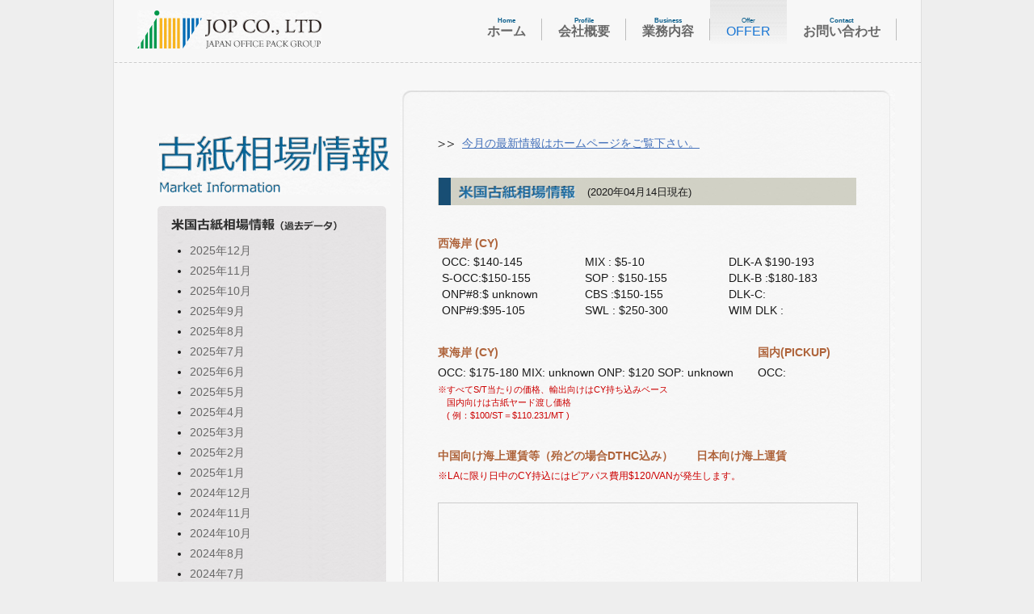

--- FILE ---
content_type: text/html; charset=UTF-8
request_url: http://www.jop-group.com/date/2020/4?post_type=market
body_size: 4232
content:
<!DOCTYPE html PUBLIC "-//W3C//DTD XHTML 1.0 Transitional//EN" "http://www.w3.org/TR/xhtml1/DTD/xhtml1-transitional.dtd">
<html xmlns="http://www.w3.org/1999/xhtml" lang="ja">
<head>
<meta http-equiv="Content-Type" content="text/html; charset=UTF-8" />
<meta http-equiv="Content-Script-Type" content="text/javascript" />
<meta http-equiv="Content-Style-Type" content="text/css" />
<meta name="viewport" content="width=device-width, initial-scale=1">
<meta name="keywords" content="株式会社ジェーオーピー,ジェーオーピー,JOP,Japan Office Pack," />
<meta name="description" content="株式会社ジェーオーピーは輸出入を通してリサイクルの輪を拡げます。豊富な海外ネットワークを駆使し、少しでも御取引先様のお役にたてるよう、日々努力を重ねております。" />
<link rel="shortcut icon" href="http://www.jop-group.com/wp-content/themes/JOP-theme/images/favicon.png" >
<!--<link rel="shortcut icon" href="https://jop.mystylecms.com/favicon.ico" >-->
<!--<link rel="icon" href="https://jop.mystylecms.com/favicon.ico" type="image/vnd.microsoft.icon">-->
<link rel="apple-touch-icon" href="https://jop.mystylecms.com/apple-touch-icon.png"/>
<link href="http://www.jop-group.com/wp-content/themes/JOP-theme/style.css" rel="stylesheet" type="text/css" />
<link href="http://www.jop-group.com/wp-content/themes/JOP-theme/css/add.css" rel="stylesheet" type="text/css" />
	<script>

(function(i,s,o,g,r,a,m){i['GoogleAnalyticsObject']=r;i[r]=i[r]||function(){
  (i[r].q=i[r].q||[]).push(arguments)},i[r].l=1*new
Date();a=s.createElement(o),

m=s.getElementsByTagName(o)[0];a.async=1;a.src=g;m.parentNode.insertBefore(a,m)

})(window,document,'script','//www.google-analytics.com/analytics.js','ga');

  ga('create', 'UA-47455559-1', 'jop-group.com');
  ga('send', 'pageview');

</script>

<title>古紙相場情報</title>
<link rel="alternate" type="application/rss+xml" title="JOP &raquo; 古紙相場情報 フィード" href="http://www.jop-group.com/market/feed/" />
<link rel="EditURI" type="application/rsd+xml" title="RSD" href="http://www.jop-group.com/xmlrpc.php?rsd" />
<link rel="wlwmanifest" type="application/wlwmanifest+xml" href="http://www.jop-group.com/wp-includes/wlwmanifest.xml" /> 
<meta name="generator" content="WordPress 3.8.1" />
	<style type="text/css">.recentcomments a{display:inline !important;padding:0 !important;margin:0 !important;}</style>
<!-- ieでcolmun-countが使えない件の対策 -->
<script type="text/javascript" src="http://ajax.googleapis.com/ajax/libs/jquery/1.6.2/jquery.min.js"></script>
<script src="http://www.jop-group.com/wp-content/themes/JOP-theme/js/jquery.columnizer.js" type="text/javascript" charset="utf-8"></script>
<!--[if IE]>
<script>
$(document).ready(function(){
    $('.columns').columnize({columns:3});
});
</script>
<![endif]-->
<!--[if !IE]>-->
<style type="text/css">
.w-coast-box{
	width:518px;
	/*height:134px;*/
    margin:0px 0 0 5px;
	line-height:146%;
	 -webkit-column-count: 3;
    -moz-column-count: 3;
	-o-column-count: 3;
	-ms-column-count: 3; 
    column-count: 3;
}
</style>
<!--<![endif]-->
<!-- ieでcolmun-countが使えない件の対策　ここまで -->
</head>

<body>
<div id="wrap">

<div class="header">
     <div class="logo fl"><a href="http://www.jop-group.com"><img src="http://www.jop-group.com/wp-content/themes/JOP-theme/images/top_logo.jpg" width="228" height="47" alt="ロゴ" /></a></div>
        <div id="top-nav" class="fr">
<!--
                <ul class="clearfix">
                    <li class="fl"><span class="visible">ホーム</span><br /><a href="http://www.jop-group.com">ホーム</a></li>
                    <li class="fl"><span class="visible">ホーム</span><br /><a href="http://www.jop-group.com/about_us">会社概要</a></li>
                    <li class="fl"><span class="visible">ホーム</span><br /><a href="http://www.jop-group.com/ourbusiness">業務内容</a></li>
                    <li class="fl"><span class="visible">ホーム</span><br /><a href="http://www.jop-group.com/offerpage">OFFER</a></li>
                    <li class="fl"><span class="visible">ホーム</span><br /><a href="http://www.jop-group.com/contact">お問い合わせ</a></li>
                </ul>
-->
                <ul class="clearfix">
                    <li class="fl"><span class="visible">ホーム</span><br /><a href="http://www.jop-group.com"><ruby><rb>ホーム</rb><rt><font color="#0a5e8c">Home</font></rt></ruby></a></li>
                    <li class="fl"><span class="visible">ホーム</span><br /><a href="http://www.jop-group.com/about_us"><ruby><rb>会社概要</rb><rt><font color="#0a5e8c">Profile</font></rt></ruby></a></li>
                    <li class="fl"><span class="visible">ホーム</span><br /><a href="http://www.jop-group.com/our_business"><ruby><rb>業務内容</rb><rt><font color="#0a5e8c">Business</font></rt></ruby></a></li>
                    <li class="nav-bg fl"><span class="visible">ホーム</span><br /><span class="blue"><ruby><rb>OFFER</rb><rt><font color="#0a5e8c">Offer</font></rt></ruby></span></li>
                    <li class="fl"><span class="visible">ホーム</span><br /><a href="http://www.jop-group.com/contact"><ruby><rb>お問い合わせ</rb><rt><font color="#0a5e8c">Contact</font></rt></ruby></a></li>
                </ul>
        </div><hr class="clear" />
    

 </div><!-- /.header -->
 <p class="dot"><img src="http://www.jop-group.com/wp-content/themes/JOP-theme/images/dot.jpg" width="1001" height="2" alt="点線" class="mb_hidden" /></p>
<div id="content" class="clearfix">


<div class="side fl">
  <p><img src="http://www.jop-group.com/wp-content/themes/JOP-theme/images/marketInfo_title.jpg" width="288" height="75" alt="古紙相場情報" /></p>
      <div id="marketInfo-list">
     
  
      <img src="http://www.jop-group.com/wp-content/themes/JOP-theme/images/marketInfo_side_top.jpg" width="283" height="43" alt="list-top" />

      <div id="marketInfo-list-body">
      			<ul>
	<li><a href='http://www.jop-group.com/market/date/2025/12'>2025年12月</a></li>
	<li><a href='http://www.jop-group.com/market/date/2025/11'>2025年11月</a></li>
	<li><a href='http://www.jop-group.com/market/date/2025/10'>2025年10月</a></li>
	<li><a href='http://www.jop-group.com/market/date/2025/09'>2025年9月</a></li>
	<li><a href='http://www.jop-group.com/market/date/2025/08'>2025年8月</a></li>
	<li><a href='http://www.jop-group.com/market/date/2025/07'>2025年7月</a></li>
	<li><a href='http://www.jop-group.com/market/date/2025/06'>2025年6月</a></li>
	<li><a href='http://www.jop-group.com/market/date/2025/05'>2025年5月</a></li>
	<li><a href='http://www.jop-group.com/market/date/2025/04'>2025年4月</a></li>
	<li><a href='http://www.jop-group.com/market/date/2025/03'>2025年3月</a></li>
	<li><a href='http://www.jop-group.com/market/date/2025/02'>2025年2月</a></li>
	<li><a href='http://www.jop-group.com/market/date/2025/01'>2025年1月</a></li>
	<li><a href='http://www.jop-group.com/market/date/2024/12'>2024年12月</a></li>
	<li><a href='http://www.jop-group.com/market/date/2024/11'>2024年11月</a></li>
	<li><a href='http://www.jop-group.com/market/date/2024/10'>2024年10月</a></li>
	<li><a href='http://www.jop-group.com/market/date/2024/08'>2024年8月</a></li>
	<li><a href='http://www.jop-group.com/market/date/2024/07'>2024年7月</a></li>
	<li><a href='http://www.jop-group.com/market/date/2024/06'>2024年6月</a></li>
	<li><a href='http://www.jop-group.com/market/date/2024/05'>2024年5月</a></li>
	<li><a href='http://www.jop-group.com/market/date/2024/03'>2024年3月</a></li>
	<li><a href='http://www.jop-group.com/market/date/2024/02'>2024年2月</a></li>
	<li><a href='http://www.jop-group.com/market/date/2024/01'>2024年1月</a></li>
	<li><a href='http://www.jop-group.com/market/date/2023/12'>2023年12月</a></li>
	<li><a href='http://www.jop-group.com/market/date/2023/11'>2023年11月</a></li>
	<li><a href='http://www.jop-group.com/market/date/2023/10'>2023年10月</a></li>
	<li><a href='http://www.jop-group.com/market/date/2023/09'>2023年9月</a></li>
	<li><a href='http://www.jop-group.com/market/date/2023/08'>2023年8月</a></li>
	<li><a href='http://www.jop-group.com/market/date/2023/07'>2023年7月</a></li>
	<li><a href='http://www.jop-group.com/market/date/2023/06'>2023年6月</a></li>
	<li><a href='http://www.jop-group.com/market/date/2023/05'>2023年5月</a></li>
	<li><a href='http://www.jop-group.com/market/date/2023/04'>2023年4月</a></li>
	<li><a href='http://www.jop-group.com/market/date/2023/02'>2023年2月</a></li>
	<li><a href='http://www.jop-group.com/market/date/2023/01'>2023年1月</a></li>
	<li><a href='http://www.jop-group.com/market/date/2022/12'>2022年12月</a></li>
	<li><a href='http://www.jop-group.com/market/date/2022/11'>2022年11月</a></li>
	<li><a href='http://www.jop-group.com/market/date/2022/10'>2022年10月</a></li>
	<li><a href='http://www.jop-group.com/market/date/2022/09'>2022年9月</a></li>
	<li><a href='http://www.jop-group.com/market/date/2022/08'>2022年8月</a></li>
	<li><a href='http://www.jop-group.com/market/date/2022/07'>2022年7月</a></li>
	<li><a href='http://www.jop-group.com/market/date/2022/06'>2022年6月</a></li>
	<li><a href='http://www.jop-group.com/market/date/2022/05'>2022年5月</a></li>
	<li><a href='http://www.jop-group.com/market/date/2022/04'>2022年4月</a></li>
	<li><a href='http://www.jop-group.com/market/date/2022/03'>2022年3月</a></li>
	<li><a href='http://www.jop-group.com/market/date/2022/02'>2022年2月</a></li>
	<li><a href='http://www.jop-group.com/market/date/2022/01'>2022年1月</a></li>
	<li><a href='http://www.jop-group.com/market/date/2021/12'>2021年12月</a></li>
	<li><a href='http://www.jop-group.com/market/date/2021/11'>2021年11月</a></li>
	<li><a href='http://www.jop-group.com/market/date/2021/09'>2021年9月</a></li>
	<li><a href='http://www.jop-group.com/market/date/2021/08'>2021年8月</a></li>
	<li><a href='http://www.jop-group.com/market/date/2021/07'>2021年7月</a></li>
	<li><a href='http://www.jop-group.com/market/date/2021/06'>2021年6月</a></li>
	<li><a href='http://www.jop-group.com/market/date/2021/05'>2021年5月</a></li>
	<li><a href='http://www.jop-group.com/market/date/2021/04'>2021年4月</a></li>
	<li><a href='http://www.jop-group.com/market/date/2021/03'>2021年3月</a></li>
	<li><a href='http://www.jop-group.com/market/date/2021/02'>2021年2月</a></li>
	<li><a href='http://www.jop-group.com/market/date/2021/01'>2021年1月</a></li>
	<li><a href='http://www.jop-group.com/market/date/2020/12'>2020年12月</a></li>
	<li><a href='http://www.jop-group.com/market/date/2020/11'>2020年11月</a></li>
	<li><a href='http://www.jop-group.com/market/date/2020/10'>2020年10月</a></li>
	<li><a href='http://www.jop-group.com/market/date/2020/09'>2020年9月</a></li>
	<li><a href='http://www.jop-group.com/market/date/2020/08'>2020年8月</a></li>
	<li><a href='http://www.jop-group.com/market/date/2020/07'>2020年7月</a></li>
	<li><a href='http://www.jop-group.com/market/date/2020/06'>2020年6月</a></li>
	<li><a href='http://www.jop-group.com/market/date/2020/05'>2020年5月</a></li>
	<li><a href='http://www.jop-group.com/market/date/2020/04'>2020年4月</a></li>
	<li><a href='http://www.jop-group.com/market/date/2020/03'>2020年3月</a></li>
	<li><a href='http://www.jop-group.com/market/date/2020/02'>2020年2月</a></li>
	<li><a href='http://www.jop-group.com/market/date/2020/01'>2020年1月</a></li>
	<li><a href='http://www.jop-group.com/market/date/2019/12'>2019年12月</a></li>
	<li><a href='http://www.jop-group.com/market/date/2019/10'>2019年10月</a></li>
	<li><a href='http://www.jop-group.com/market/date/2019/09'>2019年9月</a></li>
	<li><a href='http://www.jop-group.com/market/date/2019/08'>2019年8月</a></li>
	<li><a href='http://www.jop-group.com/market/date/2019/07'>2019年7月</a></li>
	<li><a href='http://www.jop-group.com/market/date/2019/06'>2019年6月</a></li>
	<li><a href='http://www.jop-group.com/market/date/2019/05'>2019年5月</a></li>
	<li><a href='http://www.jop-group.com/market/date/2019/04'>2019年4月</a></li>
	<li><a href='http://www.jop-group.com/market/date/2019/03'>2019年3月</a></li>
	<li><a href='http://www.jop-group.com/market/date/2019/02'>2019年2月</a></li>
	<li><a href='http://www.jop-group.com/market/date/2019/01'>2019年1月</a></li>
	<li><a href='http://www.jop-group.com/market/date/2018/12'>2018年12月</a></li>
	<li><a href='http://www.jop-group.com/market/date/2018/11'>2018年11月</a></li>
	<li><a href='http://www.jop-group.com/market/date/2018/10'>2018年10月</a></li>
	<li><a href='http://www.jop-group.com/market/date/2018/09'>2018年9月</a></li>
	<li><a href='http://www.jop-group.com/market/date/2018/08'>2018年8月</a></li>
	<li><a href='http://www.jop-group.com/market/date/2018/07'>2018年7月</a></li>
	<li><a href='http://www.jop-group.com/market/date/2018/06'>2018年6月</a></li>
	<li><a href='http://www.jop-group.com/market/date/2018/05'>2018年5月</a></li>
	<li><a href='http://www.jop-group.com/market/date/2018/04'>2018年4月</a></li>
	<li><a href='http://www.jop-group.com/market/date/2018/03'>2018年3月</a></li>
	<li><a href='http://www.jop-group.com/market/date/2018/02'>2018年2月</a></li>
	<li><a href='http://www.jop-group.com/market/date/2018/01'>2018年1月</a></li>
	<li><a href='http://www.jop-group.com/market/date/2017/12'>2017年12月</a></li>
	<li><a href='http://www.jop-group.com/market/date/2017/11'>2017年11月</a></li>
	<li><a href='http://www.jop-group.com/market/date/2017/10'>2017年10月</a></li>
	<li><a href='http://www.jop-group.com/market/date/2017/09'>2017年9月</a></li>
	<li><a href='http://www.jop-group.com/market/date/2017/08'>2017年8月</a></li>
	<li><a href='http://www.jop-group.com/market/date/2017/07'>2017年7月</a></li>
	<li><a href='http://www.jop-group.com/market/date/2017/06'>2017年6月</a></li>
	<li><a href='http://www.jop-group.com/market/date/2017/05'>2017年5月</a></li>
	<li><a href='http://www.jop-group.com/market/date/2017/04'>2017年4月</a></li>
	<li><a href='http://www.jop-group.com/market/date/2017/03'>2017年3月</a></li>
	<li><a href='http://www.jop-group.com/market/date/2017/02'>2017年2月</a></li>
	<li><a href='http://www.jop-group.com/market/date/2017/01'>2017年1月</a></li>
	<li><a href='http://www.jop-group.com/market/date/2016/12'>2016年12月</a></li>
	<li><a href='http://www.jop-group.com/market/date/2016/11'>2016年11月</a></li>
	<li><a href='http://www.jop-group.com/market/date/2016/10'>2016年10月</a></li>
	<li><a href='http://www.jop-group.com/market/date/2016/09'>2016年9月</a></li>
	<li><a href='http://www.jop-group.com/market/date/2016/08'>2016年8月</a></li>
	<li><a href='http://www.jop-group.com/market/date/2016/07'>2016年7月</a></li>
	<li><a href='http://www.jop-group.com/market/date/2016/06'>2016年6月</a></li>
	<li><a href='http://www.jop-group.com/market/date/2016/05'>2016年5月</a></li>
	<li><a href='http://www.jop-group.com/market/date/2016/04'>2016年4月</a></li>
	<li><a href='http://www.jop-group.com/market/date/2016/03'>2016年3月</a></li>
	<li><a href='http://www.jop-group.com/market/date/2016/02'>2016年2月</a></li>
	<li><a href='http://www.jop-group.com/market/date/2016/01'>2016年1月</a></li>
	<li><a href='http://www.jop-group.com/market/date/2015/12'>2015年12月</a></li>
	<li><a href='http://www.jop-group.com/market/date/2015/11'>2015年11月</a></li>
	<li><a href='http://www.jop-group.com/market/date/2015/10'>2015年10月</a></li>
	<li><a href='http://www.jop-group.com/market/date/2015/09'>2015年9月</a></li>
	<li><a href='http://www.jop-group.com/market/date/2015/08'>2015年8月</a></li>
	<li><a href='http://www.jop-group.com/market/date/2015/07'>2015年7月</a></li>
	<li><a href='http://www.jop-group.com/market/date/2015/06'>2015年6月</a></li>
	<li><a href='http://www.jop-group.com/market/date/2015/05'>2015年5月</a></li>
	<li><a href='http://www.jop-group.com/market/date/2015/04'>2015年4月</a></li>
	<li><a href='http://www.jop-group.com/market/date/2015/03'>2015年3月</a></li>
	<li><a href='http://www.jop-group.com/market/date/2015/02'>2015年2月</a></li>
	<li><a href='http://www.jop-group.com/market/date/2015/01'>2015年1月</a></li>
	<li><a href='http://www.jop-group.com/market/date/2014/12'>2014年12月</a></li>
	<li><a href='http://www.jop-group.com/market/date/2014/11'>2014年11月</a></li>
	<li><a href='http://www.jop-group.com/market/date/2014/10'>2014年10月</a></li>
	<li><a href='http://www.jop-group.com/market/date/2014/09'>2014年9月</a></li>
	<li><a href='http://www.jop-group.com/market/date/2014/08'>2014年8月</a></li>
	<li><a href='http://www.jop-group.com/market/date/2014/07'>2014年7月</a></li>
	<li><a href='http://www.jop-group.com/market/date/2014/06'>2014年6月</a></li>
	<li><a href='http://www.jop-group.com/market/date/2014/05'>2014年5月</a></li>
	<li><a href='http://www.jop-group.com/market/date/2014/04'>2014年4月</a></li>
	<li><a href='http://www.jop-group.com/market/date/2014/03'>2014年3月</a></li>
	<li><a href='http://www.jop-group.com/market/date/2014/02'>2014年2月</a></li>
	<li><a href='http://www.jop-group.com/market/date/2014/01'>2014年1月</a></li>
	<li><a href='http://www.jop-group.com/market/date/2013/12'>2013年12月</a></li>
                </ul>
      </div>
      <img src="http://www.jop-group.com/wp-content/themes/JOP-theme/images/marketInfo_side_btm.jpg" width="283" height="9" alt="list-btm" />
      </div>
</div><!-- /.side -->
    <div class="main-wrap fr">
     <img src="http://www.jop-group.com/wp-content/themes/JOP-theme/images/main_top.jpg" width="613" height="14" alt="main_top" class="mb_hidden" />

    <div id="main">
    <div id="main-inner">
     <div class="footer-link"><a href="http://www.jop-group.com">今月の最新情報はホームページをご覧下さい。</a></div>

   
<div class="info-content mag-t03"><!-- group from here -->
           	<div class="info-bannar">(2020年04月14日現在)</div>
       <!--<a href="http://www.jop-group.com/market/4142020">4/14/2020</a> -->  
<div class="orange bold mag-t03">西海岸 (CY)</div>
<div class="w-coast-box columns">
     OCC: $140-145<br />
S-OCC:$150-155<br />
ONP#8:$ unknown<br />
ONP#9:$95-105<br />
MIX : $5-10<br />
SOP : $150-155<br />
CBS :$150-155<br />
SWL : $250-300<br />
DLK-A $190-193<br />
DLK-B :$180-183<br />
DLK-C:<br />
WIM DLK :</div>
<div class="e-coast-box clearfix mag-t03">
    <div class="inline-box fl">
        <div class="orange bold">東海岸 (CY)</div>
       OCC: $175-180 MIX: unknown ONP: $120 SOP: unknown    </div>
    <div class="inline-box fl">
        <div class="orange bold">国内(PICKUP)</div>
      OCC:	</div>
    <div class="fl font11 red lineH">
 ※すべてS/T当たりの価格、輸出向けはCY持ち込みベース<br />　国内向けは古紙ヤード渡し価格<br />　( 例：$100/ST＝$110.231/MT )
	</div>

</div>	
<div class="china-japan-box clearfix mag-t03">
    <div class="inline-box2 fl">
        <div class="orange bold">中国向け海上運賃等（殆どの場合DTHC込み）</div>


    </div>
    <div class="inline-box3 fl">
        <div class="orange bold">日本向け海上運賃</div>
	</div>
<div class="fl font12 red">※LAに限り日中のCY持込にはピアパス費用$120/VANが発生します。</div>

</div>			
      <div class="info-massebox">
                </div>
</div><!-- /.info-content -->
            
        </div><!-- /#main-inner -->
        </div><!-- /#main -->
      <img src="http://www.jop-group.com/wp-content/themes/JOP-theme/images/main_btm.jpg" width="613" height="18" alt="main_btm" />
       <!-- ページ送り -->
	
       <div class="article-pager">
            <ul  class="article-pager-top">
                <li class="prev box fl">
   		   <span class="nav-pre ">
			<a href="http://www.jop-group.com/date/2020/3?post_type=market">2020年3月←</a>
		   </span>
                </li>
                <li class="next box fr">
                   <span class="nav-next  ">
			<a href="http://www.jop-group.com/date/2020/5?post_type=market">→2020年5月</a>
		   </span>
                </li>
	   </ul>
      </div>
      <!-- ページ送りここまで -->
      </div><!-- /.main-wrap -->
      <hr class="clear" />
</div><!-- /#content --><!-- group end -->
<div id="footer">
        <div id="footer-nav" >
                <ul class="clearfix">
									<li class="border-left"><a href="http://www.jop-group.com">ホーム</a></li>
									<li><a href="http://www.jop-group.com/about_us">会社概要</a></li>
									<li><a href="http://www.jop-group.com/our_business">業務内容</a></li>
									<li><a href="http://www.jop-group.com/contact">お問い合わせ</a></li>
                </ul>
        </div><hr class="clear" />
        <div class="footer-lower">
        	<p>Copyrightc JAPAN OFFICE PACK CO.,LTD., All Rights Reserved.</p>
        </div>
</div> 
</div><!-- /#wrap -->
</body>
</html>


--- FILE ---
content_type: text/css
request_url: http://www.jop-group.com/wp-content/themes/JOP-theme/style.css
body_size: 3253
content:
@charset "UTF-8";
/*
Theme Name: JOP
Author: JOP
Version: 1.0
*/
body {
	font: 100%/1.4 "ヒラギノ角ゴ Pro W3", "Hiragino Kaku Gothic Pro", "メイリオ", Meiryo, Osaka, "ＭＳ Ｐゴシック", "MS P Gothic", sans-serif;
	background: #eeeeee;
	margin: 0;
	padding: 0;
	color: #1a1a1a;
	font-size:14px;
	font-weight:normal;
	line-height:180%;
	
}


ul, ol, dl {
	padding: 0;
	margin: 0;
	list-style-type: none;
}
h1, h2, h3, h4, h5, h6, p {
	margin-top: 0;	
	
}
a img { 
	border: none;
}

a:link {
	/*color:#414958;
	text-decoration: underline; */
}
a:visited {
	color: #4E5869;
	/*text-decoration: underline;*/
}
a:hover, a:active, a:focus { 
	text-decoration: none;
}

#wrap,
#wrap-ob/*ourbusibess用*/
{
	width:1001px;
	margin:0 auto;
	background: #f7f7f7 url(images/wrap_bg.png) repeat-y;
}

/*-------------- header ------------------------*/
.header {
	width:940px;
	/*height:80px;*/
	margin:0 auto;
}
.header .logo{
	margin-top:13px;
}
#content{
	width:940px;
	margin:0 auto;
}
.header ul li{
	position:relative;
	background:  url(images/nav_bar.jpg) no-repeat right 23px;
	text-align:center;
	padding:0  20px;
	font-size:16px;
	height:54px;
	border-bottom:none;
}
.header ul li div{height:20px;}
.header ul li.nav-bg{
	background: url(images/nav_bg.jpg) repeat-x;
}
.visible{visibility:hidden;}
.header ul li a,
#footer ul li a{
	text-decoration: none;
	font-weight:bold;
	color: #686868;
}

.header ul li a:hover,
#footer ul li a:hover{
	color:#b5b1b1;
}
.eye-catch{
	margin-top:15px;
}
#top-txt{
	padding:30px 10px 10px 18px ;
}
#top-txt p{font-size:16px;}
/*-------  toppage content   ------*/
#marketInfo,#top_News{
	border:1px solid #bcbcbc;
}
#marketInfo{
	width:583px;
	height:725px;
	/*overflow:auto;*/
        /*overflow-y:scroll;*/
       /* overflow-x: hidden;*/
}
#marketInfo .info-content{
	margin-left:30px;
}
.marketInfo-title{
	width:583px;
	height:29px;
	background: url(images/top_marketInfo.jpg) no-repeat;
	text-align:right;
	font-size:12px;
	padding-top:5px;
}
.marketInfo-title span{padding-right:20px;}
#marketInfo p{padding:27px 40px 20px 27px;}
#top_News{
	width:333px;
	margin-left:19px;
        height:725px;
	
}
.top_News-innerwrap{
	width:333px;
     height:691px;
	overflow:auto;
        /*overflow-y:scroll;*/
       overflow-x: hidden;
}
.top_News-title{
	width:333px;
	height:34px;
	background: url(images/top_NewsTopics.jpg) no-repeat;	
}
#top_News p{
	/*padding:27px 40px 20px 27px;*/
	}
.top_News-inner{
	margin:20px;
	/*line-height:150%;*/
}
.content ul, .content ol { 
	padding: 0 15px 15px 40px; 
}


/*-------  contact us   ------*/
.dot{
	margin-top:15px;
	margin-bottom:32px;
	}
.main-wrap{
	width:615px;
	overflow:hidden;
	/*margin-right:20px;*/
}
.side{
	margin:55px 0 0 25px;
}
#form p{font-size:16px;}
#title p{margin:30px 0 0 25px;}
#main{
	width:613px;
	background: url(images/main_body.jpg) repeat-y;
	/*padding-top:48px;*/
}
#main-inner{margin:0px 20px 0 47px; padding:40px 0 10px 0}

#main-inner .telFax{margin:20px 20px;}
#main table td.title-td{
	height:50px;
	}
#main table td.title-td div{
	width:130px;
	margin-top:20px;
	}
input[type="text"],
.conf-box
{
	line-height: 100%; 
	margin: 0px; 
	background-color: #fff; 
	border: 1px solid #cccccc; 
	width: 376px; 
	padding:2px 5px; 
	height: 20px; 
	font-size:14px;
}
input:hover,textarea:hover {
	background-color: #f7f7f5; 
}
#main-inner textarea{
	border: 1px solid #cccccc;
	padding:5px 0px 5px 5px; 
	font-size:14px;
	line-height: 150%; 
	margin-top:20px;
}
input {
font-family:Arial,Helvetica,sans-serif;/*input の size 属性の値が、どんなブラウザでも同じ大きさとして表示されます。*/
}
.BTN{
	margin:30px 0 0 0;
}
.BTN ul li.second-part{margin-left:25px;}

.conf-box{padding-top:8px;}	
.conf-textarea{
	line-height: 100%; 
	margin: 20px 0 0 0; 
	background-color: #fff; 
	border: 1px solid #cccccc; 
	width: 400px; 
	padding:2px 5px; 
	min-height: 20px; 
	font-size:14px;
	overflow-y:scroll;
	}

/*------- marketinfo   ------*/
#marketInfo-list{
	width:283px;
}
#marketInfo-list ul{
	list-style-type:disc;	
}
#marketInfo-list ul li{margin:0 0 0 40px;}
#marketInfo-list ul li a{color: #686868; text-decoration:none;}
#marketInfo-list ul li a:hover{	color:#999}
#marketInfo-list-body{
	background: url(images/marketInfo_side_body.jpg) repeat-y;
}
.info-content{margin-bottom:50px;}
.info-bannar{
	width:518px;
	height:34px;
	background: url(images/marketInfo_bannar.jpg) no-repeat;
	padding:5px 0 0 185px;
	font-size:13px;
}
.info-massebox{
	width:478px;
	height:90px;
	border:1px solid #cccccc;
	padding:15px 20px;
	margin-top:20px;
	overflow:auto;
    overflow-x: hidden;
}
.orange{
	color:#92410f;
}
/*
.w-coast-box{
	width:518px;
	height:134px; ← 使わない
    margin:0px 0 0 5px;
	line-height:146%;
	 -webkit-column-count: 3;
    -moz-column-count: 3;
   
-o-column-count: 3;
-ms-column-count: 3; 
column-count: 3;
}
*/
.w-coast-box ul.margin-r{
	margin-right:45px;
}
.inline-box{
	margin:0 30px 0 0;
}
.china-japan-box{
	
}
.inline-box2{
	width:300px;
	padding-right:20px;
	}
.inline-box3{width:200px;}
.article-pager{margin:20px 0 0 20px;}
.article-pager ul{
	width:580px;
	margin:0 auto;
	}
.article-pager ul li.next{text-align:right;}
.article-pager ul li a{color:#686868;text-decoration: none;}
.article-pager ul li a:hover{color:#b5b1b1;}
/*-------  ourbusiness   ------*/
#wrap-ob .header #top-nav ul{margin-bottom:0px;}
#wrap-ob .header #top-nav ul li{margin-bottom:0px;}
/*#wrap-ob .header #top-nav ul li a{line-height:163%;}*/
.long-main-wrap{
	width:684px;
}
#ourbusiness-list{
	width:204px;
	height:127px;
	/*background: url(images/ourBusiness_sideBg.jpg) no-repeat 0px 10px;*/
	background: url(images/ourBusiness_sideBg.jpg) no-repeat;
	padding:10px 0 0 16px;
	line-height:110%;
}
#ourbusiness-list p{
font-size:14px;
line-height:120%;
}
#long-main{
	width:684px;
	background: url(images/box_long_body.jpg) repeat-y;
}
.ourbusiness{
	padding:40px 40px 10px 20px;
}
.ourbusiness p{
	font-size:16px;
	line-height:180%;
}
.ourbusiness p.font14{
	font-size:14px;
}
.dot2{margin-top:15px;}
.box{
	width:175px;
	margin:0 15px 0px 0;
}
.box p{
	font-size:10px;
	/*margin-top:10px;*/
}
.ourbusiness .box p.imgs {
/*height:40px;
overflow:hidden;
display: block;*/
line-height:120%;
height: 40px;
overflow: hidden !important;
overflow: visible;
min-height: 40px;
height: auto !important; }
/*.box p.imgs{margin-top:0px;}*/
.undisplay{display:none;}
.box img.attachment-thumbnail{
	width:175px;
	height:131px;
}
/*-------  about us   ------*/
.about-us{
	font-size:18px;
	/*color:#545454;*/
	color:#1A1A1A;
}
.about-us pre{
	font: 100%/1.4 "ヒラギノ角ゴ Pro W3", "Hiragino Kaku Gothic Pro", "メイリオ", Meiryo, Osaka, "ＭＳ Ｐゴシック", "MS P Gothic", sans-serif;
margin:0;
}
.about-us pre.font14{
	font-size:16px;
}
.access{margin:30px 0;}
.map-txt{
	margin:50px 0 0 140px;
	font-size:14px;
	text-align: right;
}
.Map .mapwrap{margin:40px 0 10px 0;}
.Map p a{
	font-size:14px;
	color:#4068aa;
	text-decoration: none;
}
.about-us .table1 td{
	padding:0 0 20px 0;
	
}
.about-us .table1 td.first{
	width:55px;
}
.about-us .table2{
font-size:14px;
	margin:-20px 0 30px 80px;
line-height:150%;
}
.about-us .table3,.about-us .table4{font-size:16px;}
.about-us .table2 td{padding:0 0 0 15px;}
.about-us .biography { font-size:14px; margin: 0px 0px 30px 97px; }
.about-us .biography h3 { font-size:14px; font-weight: normal; margin-bottom: 0px; }
.about-us .biography table { margin-top: -30px; margin-left: 10px; }
.about-us .biography table th { }
.about-us .biography table td { }
.ceo{margin:30px 0 0 0;}
/* -------------------~~ フッター ~~---------------- */
.footer-link{
	background: url(images/arrow.jpg) no-repeat 0px 9px;
	padding-left:30px;
}
.footer-link a{
	color:#4572bb;
}
.footer-link a:hover{
	color:#a4b5d4;
}
#footer{margin-top:75px;}
.footer-lower {
	height:36px;
	background:#184e73;	
}
.footer-lower p{
	text-align:center;
	padding-top:5px;
	color:#6bc3ff;
	font-size:12px;
}
#footer ul{
	margin:0 auto;
	text-align:center;
}
#footer ul li{
	display: -moz-inline-box;
	display: inline-block;
	/display: inline;
	/zoom: 1;	border-right:1px solid #bcbcbc;
	text-align:center;
	padding:0  20px;
	font-size:14px;
	border-bottom:none;
}
.border-left{
	border-left:1px solid #bcbcbc;
}
#footer ul li a{
	/*text-decoration: none;*/
	font-weight:normal;
}
/* ------------------- その他のクラス ----------------------------------- */
/*-------------------------------------------------------------------------*/
.clearfix{display:inline-table;/* \*/display:block;/* */min-height:1px;}
/* \*/* html .clearfix{height:1%;}
.clearfix:after{content:".";display:block;visibility:hidden;height:0;line-height:0;clear:both;}

.fr {  
	float: right;
	
}
.fl{ 
	float: left;
	
}
.txt-va{/*テキスト垂直位置*/
	vertical-align:top;
}
.clear{
	clear:both;
	height:0;
	visibility: hidden;	
}
.bold{
	font-weight:bold;
}
.center{
	width:100px;
	text-align:center;
}
.blue{
	color: #1a76d4;
}	
.white {
	color: #FFF;
}
.green {
	color: #8fbb15;
}
.green2 {
	color: #055107;
}
.dark-green{
	color: #094e2f;
}
.rel {
	position: relative;
}
a:hover img {
	filter: alpha(opacity=50);
	-moz-opacity: 0.70;
	opacity: 0.70;
}
.mag-t03{
margin-top:30px;
}
.mag-t06{
margin-top:60px;
}
.mag-b30{
	margin-bottom:30px;
}
.mag-b60{
	margin-bottom:60px;
}

.pad-l40{
	padding-left:40px;
}
.en{
	letter-spacing: 0.05em;
}
.red{
	color:#C00;
}
.font11{
	font-size:11px;
}
.font12{
	font-size:12px;
}
.font18{font-size:18px;}

.font24{font-size:24px;}

.pad-L40{padding-left:40px;}

.orange{color:#ae633a;}
.bTd { border-top: 1px dotted #bcbcbc; }
.bBd { border-bottom: 1px dotted #bcbcbc; }
.mag-l70{margin-left:70px;}
.lineH{line-height:150%;}

--- FILE ---
content_type: text/css
request_url: http://www.jop-group.com/wp-content/themes/JOP-theme/css/add.css
body_size: 2079
content:
@charset "UTF-8";
	.mq_inline { display: block; }
	#main table td.title-td font { display: block;}
	.visible{display:none;}
	.flex-container { width: 100%; height: auto; overflow: hidden; display: flex; flex-wrap: wrap; justify-content: space-between;}

/*-会社概要-*/
.about-us .biography table { margin-top: 0;}

/*-OFFER-*/
.offer_container { width: 100%; height: auto; overflow: hidden; display: flex; flex-wrap:wrap; justify-content: flex-start;}
.offer_box { width: 33.33%; height: auto; min-height:320px; padding: 10px; display: block; box-sizing: border-box!important;}
.offer_title { font-size: 13px!important; margin-bottom: 5px;}
.offer_detail { margin-bottom: 10px;}
.offer_detail li { font-size: 12px; line-height: 1.5;}
.offer_detail li.orgin::before {content: "Origin:";}
.offer_detail li.tonnage::before {content: "Tonnage/month:";}
.offer_detail li.price::before {content: "Price:";}
.offer_detail li.remarks::before {content: "Remarks:";}
.offer_detail li.orgin::before, .offer_detail li.tonnage::before, .offer_detail li.price::before, .offer_detail li.remarks::before {
	 display: inline-block; color:#0A5E8C; font-size: 11px; padding-right: 5px;
}


.btn_offer_inquiry a { width: 100%; max-width: 160px; height: auto; margin: 0 auto; border-radius: 8px; text-align: center; text-decoration: none; display: block; background: #184E73;}
.btn_offer_inquiry a:link { color: #fff;} 
.btn_offer_inquiry a:active { color: #fff;} 
.btn_offer_inquiry a:visited { color: #fff;} 
.btn_offer_inquiry a:hover { color: #fff; background:#0E6DBB;} 


/*-お問合せ-*/
	#footer-nav { width: 100%; display: block;}
	#footer-nav ul {width: 100%; height: auto; overflow: hidden; display: flex; flex-wrap:nowrap; justify-content:center;}
	#footer-nav ul li {width: auto; margin: 0; display: block; background: none;}



/*-mq1-*/
@media screen and (max-width: 780px) {
	.mq1_w100 { width: 100%;}
	.mq1_w50 { width: 50%;}
	* {box-sizing: border-box;}
	.mq_inline { display: inline; }
	body{ font-size: 12px!important;}
	#wrap, .header, #content{ width: 100%!important;}
	/****--TOP--*****/
	.eye-catch { width: 100%; height: auto; font-size: 0.8em;}
	.eye-catch img { width: 100%; height: auto;}
	.logo { width: 100%!important; display: block;}
	.logo a {width:auto; max-width:150px; height: auto; max-height:47px; display: block; margin: 0 auto;}
	.logo a img {width:100%!important; height: auto; display: block;}
	/*-メニュー-*/
	#top-nav { width: 100%; display: block;}
	#top-nav ul {width: 100%; height: auto; overflow: hidden; display: flex; flex-wrap:nowrap; justify-content:center;}
	#top-nav ul li {width: auto; margin: 0; padding: 0 15px; display: block; background: none;}
	#top-nav ul li.fl { float: none;}
	#top-nav ul ruby { width: auto; display: block; margin: 0 auto; font-size: 0.8em;}
	#top-nav ul ruby rt { font-size: 0.8em; font-weight: normal;}
	#top-nav ul li:last-of-type { background: none;}

	#top-txt p{font-size:12px!important;}
	#marketInfo { width: 100%!important; height: auto!important; overflow: hidden;}
	.marketInfo-title { width: 100%!important; height:auto; padding-top: 10px!important; background-color: #D4D4C8!important;}
	.info-content { width: 100%!important; margin: 0!important; padding:0 10px!important;}
	.w-coast-box, .e-coast-box { width: 100%!important; font-size: 11px!important;}
	.info-massebox{ width: 100%!important; height: auto!important; padding: 10px!important; margin-bottom: 20px!important;}

	#marketInfo-list { width: 100%; max-width: 290px; height: auto; max-height: 250px; overflow:auto; display: block; margin: 0 auto;}
	
	#top_News { width: 100%!important; height: auto!important; overflow: hidden; margin: 0!important;}
	.top_News-title { width: 100%!important; background-color: #D4D4C8!important;}
	.top_News-innerwrap { width: 100%!important; max-height: 400px!important;}
	
	#footer-nav { width: 100%; display: block;}
	#footer-nav ul {width: 100%; height: auto; overflow: hidden; display: flex; flex-wrap:nowrap; justify-content:center;}
	#footer-nav ul li {width: auto; margin: 0; padding: 0 15px; display: block; background: none; font-size: 0.8em!important;}
	.footer-lower p { font-size: 0.8em;}
	
	
	/****--Bottom--*****/
	.mb_hidden { display: none;}
	.dot { display: none;}
	.side { width: 100%!important; margin: 0!important;}
	.side>p { width: auto; max-width: 100px; display: block; margin: 50px auto;}
	.side p img { width:100%!important; height: auto; display: block;}
	.long-main-wrap { width:100%!important;}
	.long-main-wrap > img {display: none!important;}
	#main { width:100%!important; background: none;}
	.main-wrap { width:100%!important;}
	#long-main { width:100%!important; background: none;}
	#main-inner { margin: 0!important; padding: 10px!important;}
	
	
	/****--お問合せ-*****/
	.contact-side { width: 100%!important; margin: 0!important;}
	.contact-side>p { width: auto; max-width: 150px; display: block; margin: 50px auto!important;}
	.contact-side p img { width:100%!important; height: auto; display: block;}
	#main table { width: 100%!important;}
	#main table td { width: 100%!important; display: block;}
	#main table td.title-td {	height:auto;}
	#main table td.title-td font { display: inline-block; padding-left: 5px;}
	#main table td.title-td div{ width:auto; margin-top:0; display: inline-block;}

	input[type="text"],	.conf-box	{
		margin: 0 0 20px; 
		width: 100%!important; 
		padding:10px 5px; 
		height: auto; 
	}
	#main-inner textarea{	padding:10px 5px; margin-top:0;	width:100%!important;}
	.BTN{ margin:30px 0 0 0;}
	.BTN ul { width: 100%!important; display: flex; flex-wrap: nowrap; justify-content: center;}
	.BTN ul li { width: auto; display: block; padding: 0 20px;}
	.BTN ul li:last-of-type { padding: 0;}
	.BTN ul li.second-part{margin-left:0;}

	.conf-box{padding-top:8px;}	
	.conf-textarea{
	line-height: 100%; 
	margin: 20px 0 0 0; 
	background-color: #fff; 
	border: 1px solid #cccccc; 
	width: 100%!important; 
	padding:2px 5px; 
	min-height: 20px; 
	font-size:14px;
	overflow-y:scroll;
	}
	/****--会社概要-*****/
	.about-us { font-size: 12px!important;}
	.about-us .table1 { width: 100%!important; max-width: 480px!important; margin: 0 auto; }
	.about-us .table1 td.first{ width:100px!important;}
	.about-us .table2{font-size:12px!important;}
	.about-us .table3,.about-us .table4{font-size:12px!important;}
	.ceo_name { font-size: 14px; font-weight: bold;}
	.about-us .biography { font-size:12px!important; margin:0px 0px 30px 0;}
	.about-us .biography h3 { font-size:12px!important; font-weight: normal; margin: 10px 0 0;}
	.about-us .biography table { margin-top: 0;}
	.ceo strong { font-size: 14px!important;}
	.accsess_detail { width: 100%; max-width: 360px; margin: 0 auto;}
	.access { width:auto; max-width: 100px; display: block; margin: 50px auto 20px;}
	.access img { width:100%!important; height: auto; display: block;}
	
	.Map .table2 { margin:20px 0 0!important;}
	
	
	/****--業務内容-*****/
	#wrap-ob {width: 100%!important;}
	#ourbusiness-list { width: 100%; height: auto; margin: 10px 0; padding: 20px 10px 0; background-color: #E6E4E5; background-image: none;}
	#ourbusiness-list p{ width: auto!important; max-width: inherit; display:block; margin: 0 auto; padding: 0 0 10px; text-align: center;}
	#ourbusiness-list p a { width: auto!important; max-width: 172px; height: auto; display: block; margin: 0 auto; padding: 5px 0;}
	#ourbusiness-list p a img { width: 100%!important; display: block;}
	.ourbusiness {}
	.box-japan, .box-usa { width: 100%!important; height: auto; display: flex; flex-wrap: wrap; justify-content: space-between; overflow: hidden; }
	.box-japan .box, .box-usa .box { width: 30%!important; margin: 0; padding: 0; display: block; text-align: center;}
	.box-japan .box a, .box-usa .box a{ width: 100%; max-width: 175px; height: auto; margin: 0 auto; display: block;}
	.box-japan .box a img, .box-usa .box a img{ width: 100%; height: auto; display: block;}

	
	/*-OFFER-*/
	.offer_box img { width: auto!important; max-width: 100%!important; height: auto!important;}

	/*-mq2-*/
	@media screen and (max-width: 480px) {
		.mq2_w100 { width: 100%;}
		.mq2_w50 { width: 50%;}
		.marketInfo-title { padding-top: 34px!important; background-color:#f7f7f7!important;}
		.marketInfo-title span { color: #73735A; padding-right: 5px!important;}
		#top-nav ul li {padding: 0 9px;}


		/****--会社概要-*****/
		.accsess_detail {max-width:none;}

		/****--業務内容-*****/
		.box-japan .box, .box-usa .box { width: 48%!important;}

		/*-OFFER-*/
		.offer_box { width: 50%;}


	}
}


--- FILE ---
content_type: text/plain
request_url: https://www.google-analytics.com/j/collect?v=1&_v=j102&a=2068172236&t=pageview&_s=1&dl=http%3A%2F%2Fwww.jop-group.com%2Fdate%2F2020%2F4%3Fpost_type%3Dmarket&ul=en-us%40posix&dt=%E5%8F%A4%E7%B4%99%E7%9B%B8%E5%A0%B4%E6%83%85%E5%A0%B1&sr=1280x720&vp=1280x720&_u=IEBAAAABAAAAACAAI~&jid=425453237&gjid=1863980825&cid=761730700.1766995973&tid=UA-47455559-1&_gid=816975589.1766995973&_r=1&_slc=1&z=362168377
body_size: -285
content:
2,cG-P6TFZN8M99